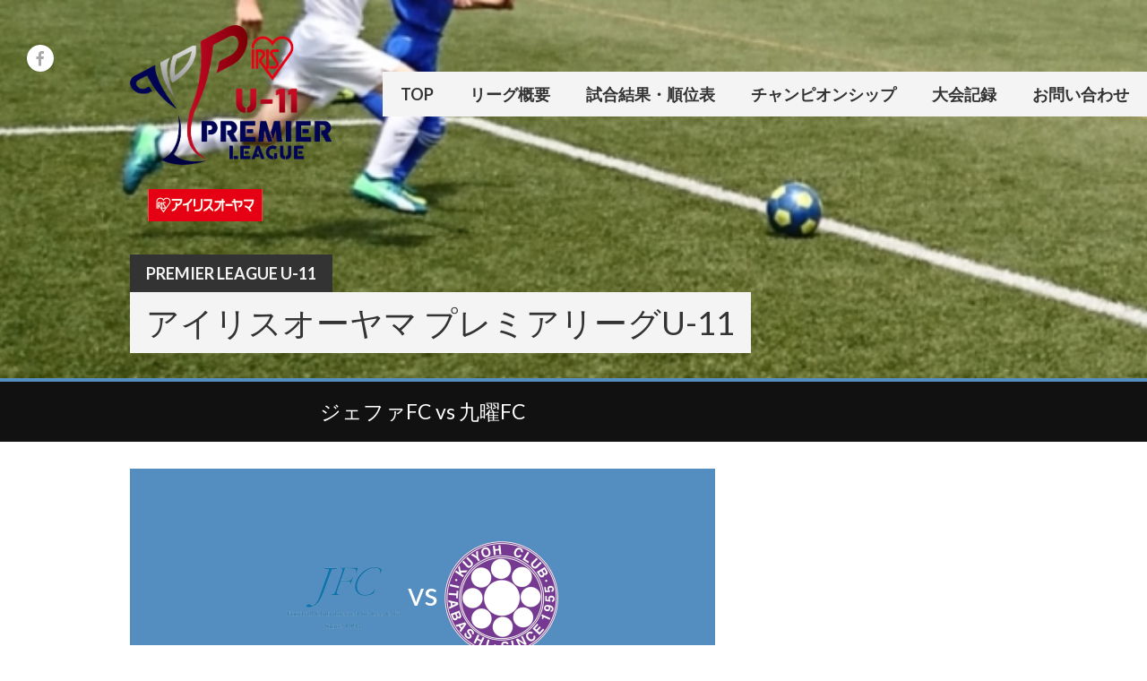

--- FILE ---
content_type: text/html; charset=UTF-8
request_url: https://pl11.jp/archives/event/29880
body_size: 13617
content:
<!DOCTYPE html>
<html lang="ja">
<head>
<meta charset="UTF-8">
<meta name="viewport" content="width=device-width, initial-scale=1">
<link rel="profile" href="http://gmpg.org/xfn/11">
<link rel="pingback" href="https://pl11.jp/xmlrpc.php">
<title>ジェファFC vs 九曜FC &#8211; Premier League U-11</title>
<meta name='robots' content='max-image-preview:large' />
	<style>img:is([sizes="auto" i], [sizes^="auto," i]) { contain-intrinsic-size: 3000px 1500px }</style>
	<script type="text/javascript">function rgmkInitGoogleMaps(){window.rgmkGoogleMapsCallback=true;try{jQuery(document).trigger("rgmkGoogleMapsLoad")}catch(err){}}</script><link rel='dns-prefetch' href='//stats.wp.com' />
<link rel='dns-prefetch' href='//fonts.googleapis.com' />
<link rel='dns-prefetch' href='//cdnjs.cloudflare.com' />
<link rel='preconnect' href='//i0.wp.com' />
<link rel='preconnect' href='//c0.wp.com' />
<link rel="alternate" type="application/rss+xml" title="Premier League U-11 &raquo; フィード" href="https://pl11.jp/feed" />
<link rel="alternate" type="application/rss+xml" title="Premier League U-11 &raquo; コメントフィード" href="https://pl11.jp/comments/feed" />
<script type="text/javascript">
/* <![CDATA[ */
window._wpemojiSettings = {"baseUrl":"https:\/\/s.w.org\/images\/core\/emoji\/16.0.1\/72x72\/","ext":".png","svgUrl":"https:\/\/s.w.org\/images\/core\/emoji\/16.0.1\/svg\/","svgExt":".svg","source":{"concatemoji":"https:\/\/pl11.jp\/wp-includes\/js\/wp-emoji-release.min.js?ver=6.8.3"}};
/*! This file is auto-generated */
!function(s,n){var o,i,e;function c(e){try{var t={supportTests:e,timestamp:(new Date).valueOf()};sessionStorage.setItem(o,JSON.stringify(t))}catch(e){}}function p(e,t,n){e.clearRect(0,0,e.canvas.width,e.canvas.height),e.fillText(t,0,0);var t=new Uint32Array(e.getImageData(0,0,e.canvas.width,e.canvas.height).data),a=(e.clearRect(0,0,e.canvas.width,e.canvas.height),e.fillText(n,0,0),new Uint32Array(e.getImageData(0,0,e.canvas.width,e.canvas.height).data));return t.every(function(e,t){return e===a[t]})}function u(e,t){e.clearRect(0,0,e.canvas.width,e.canvas.height),e.fillText(t,0,0);for(var n=e.getImageData(16,16,1,1),a=0;a<n.data.length;a++)if(0!==n.data[a])return!1;return!0}function f(e,t,n,a){switch(t){case"flag":return n(e,"\ud83c\udff3\ufe0f\u200d\u26a7\ufe0f","\ud83c\udff3\ufe0f\u200b\u26a7\ufe0f")?!1:!n(e,"\ud83c\udde8\ud83c\uddf6","\ud83c\udde8\u200b\ud83c\uddf6")&&!n(e,"\ud83c\udff4\udb40\udc67\udb40\udc62\udb40\udc65\udb40\udc6e\udb40\udc67\udb40\udc7f","\ud83c\udff4\u200b\udb40\udc67\u200b\udb40\udc62\u200b\udb40\udc65\u200b\udb40\udc6e\u200b\udb40\udc67\u200b\udb40\udc7f");case"emoji":return!a(e,"\ud83e\udedf")}return!1}function g(e,t,n,a){var r="undefined"!=typeof WorkerGlobalScope&&self instanceof WorkerGlobalScope?new OffscreenCanvas(300,150):s.createElement("canvas"),o=r.getContext("2d",{willReadFrequently:!0}),i=(o.textBaseline="top",o.font="600 32px Arial",{});return e.forEach(function(e){i[e]=t(o,e,n,a)}),i}function t(e){var t=s.createElement("script");t.src=e,t.defer=!0,s.head.appendChild(t)}"undefined"!=typeof Promise&&(o="wpEmojiSettingsSupports",i=["flag","emoji"],n.supports={everything:!0,everythingExceptFlag:!0},e=new Promise(function(e){s.addEventListener("DOMContentLoaded",e,{once:!0})}),new Promise(function(t){var n=function(){try{var e=JSON.parse(sessionStorage.getItem(o));if("object"==typeof e&&"number"==typeof e.timestamp&&(new Date).valueOf()<e.timestamp+604800&&"object"==typeof e.supportTests)return e.supportTests}catch(e){}return null}();if(!n){if("undefined"!=typeof Worker&&"undefined"!=typeof OffscreenCanvas&&"undefined"!=typeof URL&&URL.createObjectURL&&"undefined"!=typeof Blob)try{var e="postMessage("+g.toString()+"("+[JSON.stringify(i),f.toString(),p.toString(),u.toString()].join(",")+"));",a=new Blob([e],{type:"text/javascript"}),r=new Worker(URL.createObjectURL(a),{name:"wpTestEmojiSupports"});return void(r.onmessage=function(e){c(n=e.data),r.terminate(),t(n)})}catch(e){}c(n=g(i,f,p,u))}t(n)}).then(function(e){for(var t in e)n.supports[t]=e[t],n.supports.everything=n.supports.everything&&n.supports[t],"flag"!==t&&(n.supports.everythingExceptFlag=n.supports.everythingExceptFlag&&n.supports[t]);n.supports.everythingExceptFlag=n.supports.everythingExceptFlag&&!n.supports.flag,n.DOMReady=!1,n.readyCallback=function(){n.DOMReady=!0}}).then(function(){return e}).then(function(){var e;n.supports.everything||(n.readyCallback(),(e=n.source||{}).concatemoji?t(e.concatemoji):e.wpemoji&&e.twemoji&&(t(e.twemoji),t(e.wpemoji)))}))}((window,document),window._wpemojiSettings);
/* ]]> */
</script>
<style id='wp-emoji-styles-inline-css' type='text/css'>

	img.wp-smiley, img.emoji {
		display: inline !important;
		border: none !important;
		box-shadow: none !important;
		height: 1em !important;
		width: 1em !important;
		margin: 0 0.07em !important;
		vertical-align: -0.1em !important;
		background: none !important;
		padding: 0 !important;
	}
</style>
<link rel='stylesheet' id='wp-block-library-css' href='https://c0.wp.com/c/6.8.3/wp-includes/css/dist/block-library/style.min.css' type='text/css' media='all' />
<style id='classic-theme-styles-inline-css' type='text/css'>
/*! This file is auto-generated */
.wp-block-button__link{color:#fff;background-color:#32373c;border-radius:9999px;box-shadow:none;text-decoration:none;padding:calc(.667em + 2px) calc(1.333em + 2px);font-size:1.125em}.wp-block-file__button{background:#32373c;color:#fff;text-decoration:none}
</style>
<link rel='stylesheet' id='beginner-blogger-premium-tab-style-css' href='https://pl11.jp/wp-content/plugins/Tab_Block_Premium/tab-block/build/style-index.css?ver=1.8.3' type='text/css' media='all' />
<style id='beginner-blogger-premium-tab-content-style-inline-css' type='text/css'>
.tab-content{display:none}

</style>
<link rel='stylesheet' id='mediaelement-css' href='https://c0.wp.com/c/6.8.3/wp-includes/js/mediaelement/mediaelementplayer-legacy.min.css' type='text/css' media='all' />
<link rel='stylesheet' id='wp-mediaelement-css' href='https://c0.wp.com/c/6.8.3/wp-includes/js/mediaelement/wp-mediaelement.min.css' type='text/css' media='all' />
<style id='jetpack-sharing-buttons-style-inline-css' type='text/css'>
.jetpack-sharing-buttons__services-list{display:flex;flex-direction:row;flex-wrap:wrap;gap:0;list-style-type:none;margin:5px;padding:0}.jetpack-sharing-buttons__services-list.has-small-icon-size{font-size:12px}.jetpack-sharing-buttons__services-list.has-normal-icon-size{font-size:16px}.jetpack-sharing-buttons__services-list.has-large-icon-size{font-size:24px}.jetpack-sharing-buttons__services-list.has-huge-icon-size{font-size:36px}@media print{.jetpack-sharing-buttons__services-list{display:none!important}}.editor-styles-wrapper .wp-block-jetpack-sharing-buttons{gap:0;padding-inline-start:0}ul.jetpack-sharing-buttons__services-list.has-background{padding:1.25em 2.375em}
</style>
<style id='global-styles-inline-css' type='text/css'>
:root{--wp--preset--aspect-ratio--square: 1;--wp--preset--aspect-ratio--4-3: 4/3;--wp--preset--aspect-ratio--3-4: 3/4;--wp--preset--aspect-ratio--3-2: 3/2;--wp--preset--aspect-ratio--2-3: 2/3;--wp--preset--aspect-ratio--16-9: 16/9;--wp--preset--aspect-ratio--9-16: 9/16;--wp--preset--color--black: #000000;--wp--preset--color--cyan-bluish-gray: #abb8c3;--wp--preset--color--white: #ffffff;--wp--preset--color--pale-pink: #f78da7;--wp--preset--color--vivid-red: #cf2e2e;--wp--preset--color--luminous-vivid-orange: #ff6900;--wp--preset--color--luminous-vivid-amber: #fcb900;--wp--preset--color--light-green-cyan: #7bdcb5;--wp--preset--color--vivid-green-cyan: #00d084;--wp--preset--color--pale-cyan-blue: #8ed1fc;--wp--preset--color--vivid-cyan-blue: #0693e3;--wp--preset--color--vivid-purple: #9b51e0;--wp--preset--gradient--vivid-cyan-blue-to-vivid-purple: linear-gradient(135deg,rgba(6,147,227,1) 0%,rgb(155,81,224) 100%);--wp--preset--gradient--light-green-cyan-to-vivid-green-cyan: linear-gradient(135deg,rgb(122,220,180) 0%,rgb(0,208,130) 100%);--wp--preset--gradient--luminous-vivid-amber-to-luminous-vivid-orange: linear-gradient(135deg,rgba(252,185,0,1) 0%,rgba(255,105,0,1) 100%);--wp--preset--gradient--luminous-vivid-orange-to-vivid-red: linear-gradient(135deg,rgba(255,105,0,1) 0%,rgb(207,46,46) 100%);--wp--preset--gradient--very-light-gray-to-cyan-bluish-gray: linear-gradient(135deg,rgb(238,238,238) 0%,rgb(169,184,195) 100%);--wp--preset--gradient--cool-to-warm-spectrum: linear-gradient(135deg,rgb(74,234,220) 0%,rgb(151,120,209) 20%,rgb(207,42,186) 40%,rgb(238,44,130) 60%,rgb(251,105,98) 80%,rgb(254,248,76) 100%);--wp--preset--gradient--blush-light-purple: linear-gradient(135deg,rgb(255,206,236) 0%,rgb(152,150,240) 100%);--wp--preset--gradient--blush-bordeaux: linear-gradient(135deg,rgb(254,205,165) 0%,rgb(254,45,45) 50%,rgb(107,0,62) 100%);--wp--preset--gradient--luminous-dusk: linear-gradient(135deg,rgb(255,203,112) 0%,rgb(199,81,192) 50%,rgb(65,88,208) 100%);--wp--preset--gradient--pale-ocean: linear-gradient(135deg,rgb(255,245,203) 0%,rgb(182,227,212) 50%,rgb(51,167,181) 100%);--wp--preset--gradient--electric-grass: linear-gradient(135deg,rgb(202,248,128) 0%,rgb(113,206,126) 100%);--wp--preset--gradient--midnight: linear-gradient(135deg,rgb(2,3,129) 0%,rgb(40,116,252) 100%);--wp--preset--font-size--small: 13px;--wp--preset--font-size--medium: 20px;--wp--preset--font-size--large: 36px;--wp--preset--font-size--x-large: 42px;--wp--preset--spacing--20: 0.44rem;--wp--preset--spacing--30: 0.67rem;--wp--preset--spacing--40: 1rem;--wp--preset--spacing--50: 1.5rem;--wp--preset--spacing--60: 2.25rem;--wp--preset--spacing--70: 3.38rem;--wp--preset--spacing--80: 5.06rem;--wp--preset--shadow--natural: 6px 6px 9px rgba(0, 0, 0, 0.2);--wp--preset--shadow--deep: 12px 12px 50px rgba(0, 0, 0, 0.4);--wp--preset--shadow--sharp: 6px 6px 0px rgba(0, 0, 0, 0.2);--wp--preset--shadow--outlined: 6px 6px 0px -3px rgba(255, 255, 255, 1), 6px 6px rgba(0, 0, 0, 1);--wp--preset--shadow--crisp: 6px 6px 0px rgba(0, 0, 0, 1);}:where(.is-layout-flex){gap: 0.5em;}:where(.is-layout-grid){gap: 0.5em;}body .is-layout-flex{display: flex;}.is-layout-flex{flex-wrap: wrap;align-items: center;}.is-layout-flex > :is(*, div){margin: 0;}body .is-layout-grid{display: grid;}.is-layout-grid > :is(*, div){margin: 0;}:where(.wp-block-columns.is-layout-flex){gap: 2em;}:where(.wp-block-columns.is-layout-grid){gap: 2em;}:where(.wp-block-post-template.is-layout-flex){gap: 1.25em;}:where(.wp-block-post-template.is-layout-grid){gap: 1.25em;}.has-black-color{color: var(--wp--preset--color--black) !important;}.has-cyan-bluish-gray-color{color: var(--wp--preset--color--cyan-bluish-gray) !important;}.has-white-color{color: var(--wp--preset--color--white) !important;}.has-pale-pink-color{color: var(--wp--preset--color--pale-pink) !important;}.has-vivid-red-color{color: var(--wp--preset--color--vivid-red) !important;}.has-luminous-vivid-orange-color{color: var(--wp--preset--color--luminous-vivid-orange) !important;}.has-luminous-vivid-amber-color{color: var(--wp--preset--color--luminous-vivid-amber) !important;}.has-light-green-cyan-color{color: var(--wp--preset--color--light-green-cyan) !important;}.has-vivid-green-cyan-color{color: var(--wp--preset--color--vivid-green-cyan) !important;}.has-pale-cyan-blue-color{color: var(--wp--preset--color--pale-cyan-blue) !important;}.has-vivid-cyan-blue-color{color: var(--wp--preset--color--vivid-cyan-blue) !important;}.has-vivid-purple-color{color: var(--wp--preset--color--vivid-purple) !important;}.has-black-background-color{background-color: var(--wp--preset--color--black) !important;}.has-cyan-bluish-gray-background-color{background-color: var(--wp--preset--color--cyan-bluish-gray) !important;}.has-white-background-color{background-color: var(--wp--preset--color--white) !important;}.has-pale-pink-background-color{background-color: var(--wp--preset--color--pale-pink) !important;}.has-vivid-red-background-color{background-color: var(--wp--preset--color--vivid-red) !important;}.has-luminous-vivid-orange-background-color{background-color: var(--wp--preset--color--luminous-vivid-orange) !important;}.has-luminous-vivid-amber-background-color{background-color: var(--wp--preset--color--luminous-vivid-amber) !important;}.has-light-green-cyan-background-color{background-color: var(--wp--preset--color--light-green-cyan) !important;}.has-vivid-green-cyan-background-color{background-color: var(--wp--preset--color--vivid-green-cyan) !important;}.has-pale-cyan-blue-background-color{background-color: var(--wp--preset--color--pale-cyan-blue) !important;}.has-vivid-cyan-blue-background-color{background-color: var(--wp--preset--color--vivid-cyan-blue) !important;}.has-vivid-purple-background-color{background-color: var(--wp--preset--color--vivid-purple) !important;}.has-black-border-color{border-color: var(--wp--preset--color--black) !important;}.has-cyan-bluish-gray-border-color{border-color: var(--wp--preset--color--cyan-bluish-gray) !important;}.has-white-border-color{border-color: var(--wp--preset--color--white) !important;}.has-pale-pink-border-color{border-color: var(--wp--preset--color--pale-pink) !important;}.has-vivid-red-border-color{border-color: var(--wp--preset--color--vivid-red) !important;}.has-luminous-vivid-orange-border-color{border-color: var(--wp--preset--color--luminous-vivid-orange) !important;}.has-luminous-vivid-amber-border-color{border-color: var(--wp--preset--color--luminous-vivid-amber) !important;}.has-light-green-cyan-border-color{border-color: var(--wp--preset--color--light-green-cyan) !important;}.has-vivid-green-cyan-border-color{border-color: var(--wp--preset--color--vivid-green-cyan) !important;}.has-pale-cyan-blue-border-color{border-color: var(--wp--preset--color--pale-cyan-blue) !important;}.has-vivid-cyan-blue-border-color{border-color: var(--wp--preset--color--vivid-cyan-blue) !important;}.has-vivid-purple-border-color{border-color: var(--wp--preset--color--vivid-purple) !important;}.has-vivid-cyan-blue-to-vivid-purple-gradient-background{background: var(--wp--preset--gradient--vivid-cyan-blue-to-vivid-purple) !important;}.has-light-green-cyan-to-vivid-green-cyan-gradient-background{background: var(--wp--preset--gradient--light-green-cyan-to-vivid-green-cyan) !important;}.has-luminous-vivid-amber-to-luminous-vivid-orange-gradient-background{background: var(--wp--preset--gradient--luminous-vivid-amber-to-luminous-vivid-orange) !important;}.has-luminous-vivid-orange-to-vivid-red-gradient-background{background: var(--wp--preset--gradient--luminous-vivid-orange-to-vivid-red) !important;}.has-very-light-gray-to-cyan-bluish-gray-gradient-background{background: var(--wp--preset--gradient--very-light-gray-to-cyan-bluish-gray) !important;}.has-cool-to-warm-spectrum-gradient-background{background: var(--wp--preset--gradient--cool-to-warm-spectrum) !important;}.has-blush-light-purple-gradient-background{background: var(--wp--preset--gradient--blush-light-purple) !important;}.has-blush-bordeaux-gradient-background{background: var(--wp--preset--gradient--blush-bordeaux) !important;}.has-luminous-dusk-gradient-background{background: var(--wp--preset--gradient--luminous-dusk) !important;}.has-pale-ocean-gradient-background{background: var(--wp--preset--gradient--pale-ocean) !important;}.has-electric-grass-gradient-background{background: var(--wp--preset--gradient--electric-grass) !important;}.has-midnight-gradient-background{background: var(--wp--preset--gradient--midnight) !important;}.has-small-font-size{font-size: var(--wp--preset--font-size--small) !important;}.has-medium-font-size{font-size: var(--wp--preset--font-size--medium) !important;}.has-large-font-size{font-size: var(--wp--preset--font-size--large) !important;}.has-x-large-font-size{font-size: var(--wp--preset--font-size--x-large) !important;}
:where(.wp-block-post-template.is-layout-flex){gap: 1.25em;}:where(.wp-block-post-template.is-layout-grid){gap: 1.25em;}
:where(.wp-block-columns.is-layout-flex){gap: 2em;}:where(.wp-block-columns.is-layout-grid){gap: 2em;}
:root :where(.wp-block-pullquote){font-size: 1.5em;line-height: 1.6;}
</style>
<link rel='stylesheet' id='beginner-blogger-tab-block-aditional-style-css' href='https://pl11.jp/wp-content/plugins/Tab_Block_Premium/css/custom.css?ver=1768764495' type='text/css' media='all' />
<link rel='stylesheet' id='beginner-blogger-tab-block-custom-picker-style-css' href='https://pl11.jp/wp-content/plugins/Tab_Block_Premium/css/custom-picker.css?ver=1768731667' type='text/css' media='all' />
<link rel='stylesheet' id='dashicons-css' href='https://c0.wp.com/c/6.8.3/wp-includes/css/dashicons.min.css' type='text/css' media='all' />
<link rel='stylesheet' id='sportspress-general-css' href='//pl11.jp/wp-content/plugins/sportspress-pro/includes/sportspress/assets/css/sportspress.css?ver=2.7.26' type='text/css' media='all' />
<link rel='stylesheet' id='sportspress-icons-css' href='//pl11.jp/wp-content/plugins/sportspress-pro/includes/sportspress/assets/css/icons.css?ver=2.7.26' type='text/css' media='all' />
<link rel='stylesheet' id='sportspress-results-matrix-css' href='//pl11.jp/wp-content/plugins/sportspress-pro/includes/sportspress-results-matrix/css/sportspress-results-matrix.css?ver=2.6.9' type='text/css' media='all' />
<link rel='stylesheet' id='sportspress-scoreboard-css' href='//pl11.jp/wp-content/plugins/sportspress-pro/includes/sportspress-scoreboard/css/sportspress-scoreboard.css?ver=2.6.11' type='text/css' media='all' />
<link rel='stylesheet' id='sportspress-scoreboard-ltr-css' href='//pl11.jp/wp-content/plugins/sportspress-pro/includes/sportspress-scoreboard/css/sportspress-scoreboard-ltr.css?ver=2.6.11' type='text/css' media='all' />
<link rel='stylesheet' id='sportspress-sponsors-css' href='//pl11.jp/wp-content/plugins/sportspress-pro/includes/sportspress-sponsors/css/sportspress-sponsors.css?ver=2.6.15' type='text/css' media='all' />
<link rel='stylesheet' id='sportspress-tournaments-css' href='//pl11.jp/wp-content/plugins/sportspress-pro/includes/sportspress-tournaments/css/sportspress-tournaments.css?ver=2.6.21' type='text/css' media='all' />
<link rel='stylesheet' id='sportspress-tournaments-ltr-css' href='//pl11.jp/wp-content/plugins/sportspress-pro/includes/sportspress-tournaments/css/sportspress-tournaments-ltr.css?ver=2.6.21' type='text/css' media='all' />
<link rel='stylesheet' id='jquery-bracket-css' href='//pl11.jp/wp-content/plugins/sportspress-pro/includes/sportspress-tournaments/css/jquery.bracket.min.css?ver=0.11.0' type='text/css' media='all' />
<link rel='stylesheet' id='sportspress-twitter-css' href='//pl11.jp/wp-content/plugins/sportspress-pro/includes/sportspress-twitter/css/sportspress-twitter.css?ver=2.1.2' type='text/css' media='all' />
<link rel='stylesheet' id='sportspress-user-scores-css' href='//pl11.jp/wp-content/plugins/sportspress-pro/includes/sportspress-user-scores/css/sportspress-user-scores.css?ver=2.3' type='text/css' media='all' />
<link rel='stylesheet' id='mega-slider-style-css' href='https://pl11.jp/wp-content/themes/premier/plugins/mega-slider/assets/css/mega-slider.css?ver=1.0.1' type='text/css' media='all' />
<link rel='stylesheet' id='news-widget-style-css' href='https://pl11.jp/wp-content/themes/premier/plugins/news-widget/assets/css/news-widget.css?ver=1.0.1' type='text/css' media='all' />
<link rel='stylesheet' id='social-sidebar-icons-css' href='https://pl11.jp/wp-content/themes/premier/plugins/social-sidebar/assets/css/social-sidebar-icons.css?ver=1.0' type='text/css' media='all' />
<link rel='stylesheet' id='social-sidebar-css' href='https://pl11.jp/wp-content/themes/premier/plugins/social-sidebar/assets/css/social-sidebar.css?ver=1.0' type='text/css' media='all' />
<link rel='stylesheet' id='social-sidebar-classic-css' href='https://pl11.jp/wp-content/themes/premier/plugins/social-sidebar/assets/css/skins/classic.css?ver=1.0' type='text/css' media='all' />
<link rel='stylesheet' id='rookie-lato-css' href='//fonts.googleapis.com/css?family=Lato%3A400%2C700%2C400italic%2C700italic&#038;subset=latin-ext&#038;ver=6.8.3' type='text/css' media='all' />
<link rel='stylesheet' id='rookie-framework-style-css' href='https://pl11.jp/wp-content/themes/premier/framework.css?ver=6.8.3' type='text/css' media='all' />
<link rel='stylesheet' id='rookie-style-css' href='https://pl11.jp/wp-content/themes/premier/style.css?ver=6.8.3' type='text/css' media='all' />
<link rel='stylesheet' id='premier-droid-sans-css' href='//fonts.googleapis.com/css?family=Droid+Sans%3A400%2C400italic%2C700%2C700italic&#038;ver=6.8.3' type='text/css' media='all' />
<link rel='stylesheet' id='b-b-c-tab--premium-fontawesome-css' href='https://cdnjs.cloudflare.com/ajax/libs/font-awesome/5.15.4/css/all.css' type='text/css' media='all' integrity="sha512-4wfcoXlib1Aq0mUtsLLM74SZtmB73VHTafZAvxIp/Wk9u1PpIsrfmTvK0+yKetghCL8SHlZbMyEcV8Z21v42UQ==" crossorigin="anonymous"/>
<link rel='stylesheet' id='sharedaddy-css' href='https://c0.wp.com/p/jetpack/15.0/modules/sharedaddy/sharing.css' type='text/css' media='all' />
<link rel='stylesheet' id='social-logos-css' href='https://c0.wp.com/p/jetpack/15.0/_inc/social-logos/social-logos.min.css' type='text/css' media='all' />
<style type="text/css"></style>		<style type="text/css"> /* Premier Custom Layout */
		@media screen and (min-width: 1025px) {
			.site-branding, .site-content, .footer-area {
				width: 1020px; }
		}
		</style>
				<style type="text/css"> /* Frontend CSS */
		.sp-post-content {
			background: #ffffff; }
		pre,
		code,
		kbd,
		tt,
		var,
		table,
		.main-navigation a,
		.site-description,
		.widget_calendar caption,
		.widget_recent_entries,
		.sp-template-gallery .gallery-caption,
		.mega-slider__row,
		.woocommerce .woocommerce-breadcrumb,
		.woocommerce-page .woocommerce-breadcrumb,
		.mega-slider__row {
			background: #f4f4f4; }
		.site-title a,
		.site-title a:hover {
			color: #f4f4f4; }
		table {
			color: #939393; }
		table a,
		table a:hover,
		.main-navigation a,
		.site-description,
		.widget_calendar caption,
		.widget_calendar #prev a:before,
		.widget_calendar #next a:before,
		.widget_archive li:first-child a,
		.sp-table-caption,
		.sp-template-event-calendar #prev a:before,
		.sp-template-event-calendar #next a:before,
		.sp-template-event-statistics .sp-statistic-value,
		.sp-highlight,
		.sp-template-gallery .gallery-caption,
		.mega-slider__row {
			color: #333333; }
		.site-title {
			background: #333333; }
		.sp-highlight,
		.sp-template-event-blocks tbody tr:nth-child(even) td,
		.mega-slider__row:hover {
			background: #ffffff; }
		.sp-template-tournament-bracket .sp-event {
			border-color: #ffffff !important; }
		.sp-template-tournament-bracket .sp-team .sp-team-name:before,
		.sp-tournament-bracket .sp-team-flip .sp-team-name:before {
			border-left-color: #ffffff;
			border-right-color: #ffffff; }
		.widget_archive li:first-child a {
			color: #548dbf; }
		.site-widgets,
		.comment-reply-title,
		.site-info,
		blockquote:before,
		.widget_calendar table,
		.widget_tag_cloud,
		.single-sp_team .entry-header:after,
		.single-sp_player .entry-header .entry-title strong,
		.sp-template-event-calendar table,
		.sp-heading,
		.sp-table-caption,
		.sp-template-event-logos:after,
		.sp-template-gallery .gallery-item strong,
		.sp-template-tournament-bracket .sp-result,
		.sp-template-event-statistics .sp-statistic-bar-fill,
		.mega-slider__row--active,
		.mega-slider__row--active:hover {
			background: #548dbf; }
		.site-header,
		.entry-title,
		.widget_archive li:first-child a {
			border-color: #548dbf; }
		.widget_calendar #today,
		.sp-template-event-calendar #today,
		.widget_archive,
		.widget_categories,
		.widget_sp_countdown,
		.sp-event-logos .sp-team-result {
			color: #548dbf; }
		.sp-template-tournament-bracket .sp-event-title:hover .sp-result {
			background: #366fa1; }
		.main-navigation .current-menu-item > a,
		.main-navigation .current-menu-parent > a,
		.main-navigation .current-menu-ancestor > a,
		.main-navigation .current_page_item > a,
		.main-navigation .current_page_parent > a,
		.main-navigation .current_page_ancestor > a,
		.main-navigation .nav-menu > li:hover a,
		.comment-reply-title,
		.site-info,
		.widget_calendar tbody td a,
		.widget_tag_cloud,
		.widget_tag_cloud a,
		.widget_recent_entries,
		.widget_recent_entries a,
		.sp-template-event-calendar tbody td a,
		.sp-heading,
		.sp-heading:hover,
		.sp-heading a,
		.sp-heading a:hover,
		.sp-table-caption,
		.sp-template-gallery .gallery-item strong,
		.sp-template-tournament-bracket .sp-result,
		.mega-slider__row--active {
			color: #333333; }
		.widget_calendar table,
		.sp-template-event-calendar table {
			color: #333333;
			color: rgba(51, 51, 51, 0.5); }
		.widget_archive,
		.widget_categories,
		.widget_sp_countdown,
		.sp-event-logos .sp-team-result,
		.sp-template-details dl {
			background: #333333; }
		a {
			color: #c51d27; }
		a:hover {
			color: #a70009; }
		button,
		input[type="button"],
		input[type="reset"],
		input[type="submit"],
		.nav-links .meta-nav,
		.main-navigation .current-menu-item > a,
		.main-navigation .current-menu-parent > a,
		.main-navigation .current-menu-ancestor > a,
		.main-navigation .current_page_item > a,
		.main-navigation .current_page_parent > a,
		.main-navigation .current_page_ancestor > a,
		.main-navigation .nav-menu > li:hover a {
			background: #c51d27; }
		button:hover,
		input[type="button"]:hover,
		input[type="reset"]:hover,
		input[type="submit"]:hover,
		button:focus,
		input[type="button"]:focus,
		input[type="reset"]:focus,
		input[type="submit"]:focus,
		button:active,
		input[type="button"]:active,
		input[type="reset"]:active,
		input[type="submit"]:active,
		.nav-links .meta-nav:hover,
		.main-navigation .nav-menu > li > ul a:hover {
			background: #a70009; }
		.entry-category-links {
			border-color: #c51d27; }
		.sp-tab-menu-item-active a {
			border-bottom-color: #c51d27; }

		
		</style>
		<script type="text/javascript" src="https://c0.wp.com/c/6.8.3/wp-includes/js/jquery/jquery.min.js" id="jquery-core-js"></script>
<script type="text/javascript" src="https://c0.wp.com/c/6.8.3/wp-includes/js/jquery/jquery-migrate.min.js" id="jquery-migrate-js"></script>
<script type="text/javascript" src="https://pl11.jp/wp-content/plugins/sportspress-pro/includes/sportspress-facebook/js/sportspress-facebook-sdk.js?ver=2.11" id="sportspress-facebook-sdk-js"></script>
<script type="text/javascript" src="https://pl11.jp/wp-content/plugins/sportspress-pro/includes/sportspress-tournaments/js/jquery.bracket.min.js?ver=0.11.0" id="jquery-bracket-js"></script>
<link rel="https://api.w.org/" href="https://pl11.jp/wp-json/" /><link rel="alternate" title="JSON" type="application/json" href="https://pl11.jp/wp-json/wp/v2/events/29880" /><link rel="EditURI" type="application/rsd+xml" title="RSD" href="https://pl11.jp/xmlrpc.php?rsd" />
<meta name="generator" content="WordPress 6.8.3" />
<meta name="generator" content="SportsPress 2.7.26" />
<meta name="generator" content="SportsPress Pro 2.7.27" />
<link rel="canonical" href="https://pl11.jp/archives/event/29880" />
<link rel='shortlink' href='https://pl11.jp/?p=29880' />
<link rel="alternate" title="oEmbed (JSON)" type="application/json+oembed" href="https://pl11.jp/wp-json/oembed/1.0/embed?url=https%3A%2F%2Fpl11.jp%2Farchives%2Fevent%2F29880" />
<link rel="alternate" title="oEmbed (XML)" type="text/xml+oembed" href="https://pl11.jp/wp-json/oembed/1.0/embed?url=https%3A%2F%2Fpl11.jp%2Farchives%2Fevent%2F29880&#038;format=xml" />
	<style>img#wpstats{display:none}</style>
		<style type="text/css" id="custom-background-css">
body.custom-background { background-color: #ffffff; }
</style>
	
<!-- Jetpack Open Graph Tags -->
<meta property="og:type" content="article" />
<meta property="og:title" content="ジェファFC vs 九曜FC" />
<meta property="og:url" content="https://pl11.jp/archives/event/29880" />
<meta property="og:description" content="詳しくは投稿をご覧ください。" />
<meta property="article:published_time" content="2020-09-12T03:28:48+00:00" />
<meta property="article:modified_time" content="2021-01-19T03:31:20+00:00" />
<meta property="og:site_name" content="Premier League U-11" />
<meta property="og:image" content="https://i0.wp.com/pl11.jp/wp-content/uploads/2020/06/cropped-plu11logo600.png?fit=512%2C512&#038;ssl=1" />
<meta property="og:image:width" content="512" />
<meta property="og:image:height" content="512" />
<meta property="og:image:alt" content="" />
<meta property="og:locale" content="ja_JP" />
<meta name="twitter:text:title" content="ジェファFC vs 九曜FC" />
<meta name="twitter:image" content="https://i0.wp.com/pl11.jp/wp-content/uploads/2020/06/cropped-plu11logo600.png?fit=240%2C240&amp;ssl=1" />
<meta name="twitter:card" content="summary" />
<meta name="twitter:description" content="詳しくは投稿をご覧ください。" />

<!-- End Jetpack Open Graph Tags -->
<link rel="icon" href="https://i0.wp.com/pl11.jp/wp-content/uploads/2020/06/cropped-plu11logo600.png?fit=32%2C32&#038;ssl=1" sizes="32x32" />
<link rel="icon" href="https://i0.wp.com/pl11.jp/wp-content/uploads/2020/06/cropped-plu11logo600.png?fit=192%2C192&#038;ssl=1" sizes="192x192" />
<link rel="apple-touch-icon" href="https://i0.wp.com/pl11.jp/wp-content/uploads/2020/06/cropped-plu11logo600.png?fit=180%2C180&#038;ssl=1" />
<meta name="msapplication-TileImage" content="https://i0.wp.com/pl11.jp/wp-content/uploads/2020/06/cropped-plu11logo600.png?fit=270%2C270&#038;ssl=1" />
</head>

<body class="wp-singular sp_event-template-default single single-sp_event postid-29880 custom-background wp-theme-premier sportspress sportspress-page sp-has-results sp-performance-sections--1">
<div class="sp-header"></div>
<div id="page" class="hfeed site">
  <a class="skip-link screen-reader-text" href="#content">Skip to content</a>

  <header id="masthead" class="site-header" role="banner">
    <div class="header-wrapper">
      		<div class="header-area header-area-custom header-area-has-logo header-area-has-text" style="background-image: url(https://pl11.jp/wp-content/uploads/2020/07/cropped-DSC_0238-scaled-2.jpg);">
					<div class="header-inner">
				<div class="site-menu">
		<nav id="site-navigation" class="main-navigation" role="navigation">
			<button class="menu-toggle" aria-controls="menu" aria-expanded="false"><span class="dashicons dashicons-menu"></span></button>
			<div class="menu-%e3%82%b0%e3%83%ad%e3%83%bc%e3%83%90%e3%83%ab%e3%83%a1%e3%83%8b%e3%83%a5%e3%83%bc-container"><ul id="menu-%e3%82%b0%e3%83%ad%e3%83%bc%e3%83%90%e3%83%ab%e3%83%a1%e3%83%8b%e3%83%a5%e3%83%bc" class="menu"><li id="menu-item-25752" class="menu-item menu-item-type-custom menu-item-object-custom menu-item-home menu-item-25752"><a href="https://pl11.jp">TOP</a></li>
<li id="menu-item-25781" class="menu-item menu-item-type-post_type menu-item-object-page menu-item-25781"><a href="https://pl11.jp/about">リーグ概要</a></li>
<li id="menu-item-52894" class="menu-item menu-item-type-post_type menu-item-object-page menu-item-52894"><a href="https://pl11.jp/2025-2026">試合結果・順位表</a></li>
<li id="menu-item-46999" class="menu-item menu-item-type-custom menu-item-object-custom menu-item-46999"><a href="https://pl11.jp/cs/">チャンピオンシップ</a></li>
<li id="menu-item-25851" class="menu-item menu-item-type-post_type menu-item-object-page menu-item-25851"><a href="https://pl11.jp/record">大会記録</a></li>
<li id="menu-item-27589" class="menu-item menu-item-type-post_type menu-item-object-page menu-item-27589"><a href="https://pl11.jp/contact">お問い合わせ</a></li>
</ul></div>					</nav><!-- #site-navigation -->
	</div><!-- .site-menu -->
		<div class="site-branding">
		<div class="site-identity">
						<a class="site-logo" href="https://pl11.jp/" rel="home"><img src="https://pl11.jp/wp-content/uploads/2020/06/アイリスオーヤマ.png" alt="Premier League U-11"></a>
									<hgroup class="site-hgroup" style="color: #ffffff">
				<h1 class="site-title"><a href="https://pl11.jp/" rel="home">Premier League U-11</a></h1>
				<h2 class="site-description">アイリスオーヤマ プレミアリーグU-11</h2>
			</hgroup>
					</div>
	</div><!-- .site-branding -->
			</div><!-- .header-inner -->
			</div><!-- .header-area -->
	    </div><!-- .header-wrapper -->
  </header><!-- #masthead -->

  <div id="content" class="site-content">
    <div class="content-wrapper">
      
	<div id="primary" class="content-area content-area-right-sidebar">
		<main id="main" class="site-main" role="main">

			
			
        
<article id="post-29880" class="post-29880 sp_event type-sp_event status-publish hentry sp_league-tokyo_2nd_div_b sp_season-2020-2021 sp_venue-higashi_kanamachi">
	<header class="entry-header">
				
		<h1 class="entry-title">ジェファFC vs 九曜FC</h1>	</header><!-- .entry-header -->

	<div class="entry-content">
		<div class="sp-section-content sp-section-content-logos"><div class="sp-template sp-template-event-logos sp-template-event-logos-inline"><div class="sp-event-logos sp-event-logos-2"><span class="sp-team-logo"><a href="https://pl11.jp/archives/team/%e3%82%b8%e3%82%a7%e3%83%95%e3%82%a1fc"><img decoding="async" width="128" height="128" src="https://i0.wp.com/pl11.jp/wp-content/uploads/2020/06/%E3%82%B8%E3%82%A7%E3%83%95%E3%82%A1FC.png?fit=128%2C128&amp;ssl=1" class="attachment-sportspress-fit-icon size-sportspress-fit-icon wp-post-image" alt="" data-attachment-id="26288" data-permalink="https://pl11.jp/archives/team/%e3%82%b8%e3%82%a7%e3%83%95%e3%82%a1fc/%e3%82%b8%e3%82%a7%e3%83%95%e3%82%a1fc-2" data-orig-file="https://i0.wp.com/pl11.jp/wp-content/uploads/2020/06/%E3%82%B8%E3%82%A7%E3%83%95%E3%82%A1FC.png?fit=520%2C520&amp;ssl=1" data-orig-size="520,520" data-comments-opened="0" data-image-meta="{&quot;aperture&quot;:&quot;0&quot;,&quot;credit&quot;:&quot;&quot;,&quot;camera&quot;:&quot;&quot;,&quot;caption&quot;:&quot;&quot;,&quot;created_timestamp&quot;:&quot;0&quot;,&quot;copyright&quot;:&quot;&quot;,&quot;focal_length&quot;:&quot;0&quot;,&quot;iso&quot;:&quot;0&quot;,&quot;shutter_speed&quot;:&quot;0&quot;,&quot;title&quot;:&quot;&quot;,&quot;orientation&quot;:&quot;0&quot;}" data-image-title="ジェファFC" data-image-description="" data-image-caption="" data-medium-file="https://i0.wp.com/pl11.jp/wp-content/uploads/2020/06/%E3%82%B8%E3%82%A7%E3%83%95%E3%82%A1FC.png?fit=520%2C520&amp;ssl=1" data-large-file="https://i0.wp.com/pl11.jp/wp-content/uploads/2020/06/%E3%82%B8%E3%82%A7%E3%83%95%E3%82%A1FC.png?fit=520%2C520&amp;ssl=1" /></a></span> vs <span class="sp-team-logo"><a href="https://pl11.jp/archives/team/%e4%b9%9d%e6%9b%9cfc"><img decoding="async" width="128" height="128" src="https://i0.wp.com/pl11.jp/wp-content/uploads/2020/06/%E4%B9%9D%E6%9B%9C.png?fit=128%2C128&amp;ssl=1" class="attachment-sportspress-fit-icon size-sportspress-fit-icon wp-post-image" alt="" data-attachment-id="26295" data-permalink="https://pl11.jp/archives/team/%e4%b9%9d%e6%9b%9cfc/%e4%b9%9d%e6%9b%9c" data-orig-file="https://i0.wp.com/pl11.jp/wp-content/uploads/2020/06/%E4%B9%9D%E6%9B%9C.png?fit=520%2C520&amp;ssl=1" data-orig-size="520,520" data-comments-opened="0" data-image-meta="{&quot;aperture&quot;:&quot;0&quot;,&quot;credit&quot;:&quot;&quot;,&quot;camera&quot;:&quot;&quot;,&quot;caption&quot;:&quot;&quot;,&quot;created_timestamp&quot;:&quot;0&quot;,&quot;copyright&quot;:&quot;&quot;,&quot;focal_length&quot;:&quot;0&quot;,&quot;iso&quot;:&quot;0&quot;,&quot;shutter_speed&quot;:&quot;0&quot;,&quot;title&quot;:&quot;&quot;,&quot;orientation&quot;:&quot;0&quot;}" data-image-title="九曜FC" data-image-description="" data-image-caption="" data-medium-file="https://i0.wp.com/pl11.jp/wp-content/uploads/2020/06/%E4%B9%9D%E6%9B%9C.png?fit=520%2C520&amp;ssl=1" data-large-file="https://i0.wp.com/pl11.jp/wp-content/uploads/2020/06/%E4%B9%9D%E6%9B%9C.png?fit=520%2C520&amp;ssl=1" /></a></span></div></div></div><div class="sp-section-content sp-section-content-excerpt"></div><div class="sp-section-content sp-section-content-content"></div><div class="sp-section-content sp-section-content-video"></div><div class="sp-section-content sp-section-content-details"><div class="sp-template sp-template-event-details">
	<h4 class="sp-table-caption">詳細</h4>
	<div class="sp-table-wrapper">
		<table class="sp-event-details sp-data-table
					 sp-scrollable-table">
			<thead>
				<tr>
											<th>日付</th>
												<th>時刻</th>
												<th>大会</th>
												<th>シーズン</th>
										</tr>
			</thead>
			<tbody>
				<tr class="odd">
											<td>2020年9月12日</td>
												<td>12:28 PM</td>
												<td>PL東京U-11・2部B</td>
												<td>2020-2021</td>
										</tr>
			</tbody>
		</table>
	</div>
</div>
</div><div class="sp-section-content sp-section-content-venue">	<div class="sp-template sp-template-event-venue">
		<h4 class="sp-table-caption">グラウンド</h4>
		<table class="sp-data-table sp-event-venue">
			<thead>
				<tr>
					<th>東金町運動場</th>
				</tr>
			</thead>
					</table>
	</div>
	</div><div class="sp-section-content sp-section-content-results"><div class="sp-template sp-template-event-results">
	<h4 class="sp-table-caption">結果</h4><div class="sp-table-wrapper"><table class="sp-event-results sp-data-table sp-scrollable-table"><thead><th class="data-name">チーム</th><th class="data-firsthalf">1st</th><th class="data-secondhalf">2nd</th><th class="data-goals">計</th></tr></thead><tbody><tr class="odd"><td class="data-name"><a href="https://pl11.jp/archives/team/%e3%82%b8%e3%82%a7%e3%83%95%e3%82%a1fc">ジェファFC</a></td><td class="data-firsthalf">0</td><td class="data-secondhalf">2</td><td class="data-goals">2</td></tr><tr class="even"><td class="data-name"><a href="https://pl11.jp/archives/team/%e4%b9%9d%e6%9b%9cfc">九曜FC</a></td><td class="data-firsthalf">0</td><td class="data-secondhalf">1</td><td class="data-goals">1</td></tr></tbody></table></div></div>
</div><div class="sp-section-content sp-section-content-performance">		<div class="sp-event-performance-tables sp-event-performance-teams">
			<div class="sp-template sp-template-event-performance sp-template-event-performance-values																							   ">
			<h4 class="sp-table-caption">ジェファFC</h4>
		<div class="sp-table-wrapper">
		<table class="sp-event-performance sp-data-table
					
						 sp-scrollable-table
						 sp-responsive-table performance_696d344f7b45e">
			<thead>
				<tr>
																								<th class="data-position">位置</th>
													<th class="data-goals">得点</th>
													<th class="data-assists">アシスト</th>
													<th class="data-yellowcards">警告</th>
													<th class="data-redcards">退場</th>
													<th class="data-mom">MOM</th>
															</tr>
			</thead>
										<tbody>
											<tr class="sp-total-row odd">
							<td class="data-position" data-label="&nbsp;">&nbsp;</td><td class="data-goals" data-label="得点">0</td><td class="data-assists" data-label="アシスト">0</td><td class="data-yellowcards" data-label="警告">0</td><td class="data-redcards" data-label="退場">0</td><td class="data-mom" data-label="MOM">0</td>						</tr>
									</tbody>
					</table>
			</div>
	</div>
<div class="sp-template sp-template-event-performance sp-template-event-performance-values																							   ">
			<h4 class="sp-table-caption">九曜FC</h4>
		<div class="sp-table-wrapper">
		<table class="sp-event-performance sp-data-table
					
						 sp-scrollable-table
						 sp-responsive-table performance_696d344f7b53b">
			<thead>
				<tr>
																								<th class="data-position">位置</th>
													<th class="data-goals">得点</th>
													<th class="data-assists">アシスト</th>
													<th class="data-yellowcards">警告</th>
													<th class="data-redcards">退場</th>
													<th class="data-mom">MOM</th>
															</tr>
			</thead>
										<tbody>
											<tr class="sp-total-row odd">
							<td class="data-position" data-label="&nbsp;">&nbsp;</td><td class="data-goals" data-label="得点">0</td><td class="data-assists" data-label="アシスト">0</td><td class="data-yellowcards" data-label="警告">0</td><td class="data-redcards" data-label="退場">0</td><td class="data-mom" data-label="MOM">0</td>						</tr>
									</tbody>
					</table>
			</div>
	</div>		</div><!-- .sp-event-performance-tables -->
		</div><div class="sp-tab-group"></div><div class="sharedaddy sd-sharing-enabled"><div class="robots-nocontent sd-block sd-social sd-social-icon sd-sharing"><h3 class="sd-title">共有:</h3><div class="sd-content"><ul><li class="share-facebook"><a rel="nofollow noopener noreferrer"
				data-shared="sharing-facebook-29880"
				class="share-facebook sd-button share-icon no-text"
				href="https://pl11.jp/archives/event/29880?share=facebook"
				target="_blank"
				aria-labelledby="sharing-facebook-29880"
				>
				<span id="sharing-facebook-29880" hidden>Facebook で共有するにはクリックしてください (新しいウィンドウで開きます)</span>
				<span>Facebook</span>
			</a></li><li class="share-x"><a rel="nofollow noopener noreferrer"
				data-shared="sharing-x-29880"
				class="share-x sd-button share-icon no-text"
				href="https://pl11.jp/archives/event/29880?share=x"
				target="_blank"
				aria-labelledby="sharing-x-29880"
				>
				<span id="sharing-x-29880" hidden>クリックして X で共有 (新しいウィンドウで開きます)</span>
				<span>X</span>
			</a></li><li class="share-end"></li></ul></div></div></div>			</div><!-- .entry-content -->
</article><!-- #post-## -->

			
		</main><!-- #main -->
	</div><!-- #primary -->

<div id="secondary" class="widget-area widget-area-right" role="complementary">
    <aside id="block-3" class="widget widget_block"><iframe loading="lazy" width="560" height="315" src="https://www.youtube.com/embed/Sg5iwG3nB3w?si=UpBpT8xIxNPiA8ju" title="YouTube video player" frameborder="0" allow="accelerometer; autoplay; clipboard-write; encrypted-media; gyroscope; picture-in-picture; web-share" referrerpolicy="strict-origin-when-cross-origin" allowfullscreen></iframe></aside><div class="sp-widget-align-none"><aside id="sportspress-sponsors-3" class="widget widget_sportspress widget_sponsors widget_sp_sponsors"><div class="sp-sponsors">
					<a class="sponsor sp-sponsor" href="https://bit.ly/4dQiUlH" data-nonce="62747c8fee" data-ajaxurl="https://pl11.jp/wp-admin/admin-ajax.php" data-post="25875">
		<img width="300" height="84" src="https://i0.wp.com/pl11.jp/wp-content/uploads/2020/06/%E3%82%A2%E3%82%A4%E3%83%AA%E3%82%B9%E3%82%AA%E3%83%BC%E3%83%A4%E3%83%9E-1.png?fit=300%2C84&amp;ssl=1" class="sp-sponsor-logo wp-post-image" alt="アイリスオーヤマ株式会社" title="アイリスオーヤマ" decoding="async" loading="lazy" data-attachment-id="50418" data-permalink="https://pl11.jp/archives/sponsor/%e3%82%a2%e3%82%a4%e3%83%aa%e3%82%b9%e3%82%aa%e3%83%bc%e3%83%a4%e3%83%9e/%e3%82%a2%e3%82%a4%e3%83%aa%e3%82%b9%e3%82%aa%e3%83%bc%e3%83%a4%e3%83%9e-3" data-orig-file="https://i0.wp.com/pl11.jp/wp-content/uploads/2020/06/%E3%82%A2%E3%82%A4%E3%83%AA%E3%82%B9%E3%82%AA%E3%83%BC%E3%83%A4%E3%83%9E-1.png?fit=500%2C140&amp;ssl=1" data-orig-size="500,140" data-comments-opened="0" data-image-meta="{&quot;aperture&quot;:&quot;0&quot;,&quot;credit&quot;:&quot;&quot;,&quot;camera&quot;:&quot;&quot;,&quot;caption&quot;:&quot;&quot;,&quot;created_timestamp&quot;:&quot;0&quot;,&quot;copyright&quot;:&quot;&quot;,&quot;focal_length&quot;:&quot;0&quot;,&quot;iso&quot;:&quot;0&quot;,&quot;shutter_speed&quot;:&quot;0&quot;,&quot;title&quot;:&quot;&quot;,&quot;orientation&quot;:&quot;0&quot;}" data-image-title="アイリスオーヤマ株式会社" data-image-description="" data-image-caption="" data-medium-file="https://i0.wp.com/pl11.jp/wp-content/uploads/2020/06/%E3%82%A2%E3%82%A4%E3%83%AA%E3%82%B9%E3%82%AA%E3%83%BC%E3%83%A4%E3%83%9E-1.png?fit=500%2C140&amp;ssl=1" data-large-file="https://i0.wp.com/pl11.jp/wp-content/uploads/2020/06/%E3%82%A2%E3%82%A4%E3%83%AA%E3%82%B9%E3%82%AA%E3%83%BC%E3%83%A4%E3%83%9E-1.png?fit=500%2C140&amp;ssl=1" />	</a>
			<a class="sponsor sp-sponsor" href="https://bit.ly/3BEoDOq" data-nonce="4cdf78743a" data-ajaxurl="https://pl11.jp/wp-admin/admin-ajax.php" data-post="50415">
		<img width="300" height="84" src="https://i0.wp.com/pl11.jp/wp-content/uploads/2024/04/veo.png?fit=300%2C84&amp;ssl=1" class="sp-sponsor-logo wp-post-image" alt="veo" title="veo" decoding="async" loading="lazy" srcset="https://i0.wp.com/pl11.jp/wp-content/uploads/2024/04/veo.png?w=500&amp;ssl=1 500w, https://i0.wp.com/pl11.jp/wp-content/uploads/2024/04/veo.png?resize=300%2C84&amp;ssl=1 300w, https://i0.wp.com/pl11.jp/wp-content/uploads/2024/04/veo.png?resize=128%2C36&amp;ssl=1 128w, https://i0.wp.com/pl11.jp/wp-content/uploads/2024/04/veo.png?resize=32%2C9&amp;ssl=1 32w" sizes="auto, (max-width: 300px) 100vw, 300px" data-attachment-id="50416" data-permalink="https://pl11.jp/archives/sponsor/veo/veo" data-orig-file="https://i0.wp.com/pl11.jp/wp-content/uploads/2024/04/veo.png?fit=500%2C140&amp;ssl=1" data-orig-size="500,140" data-comments-opened="0" data-image-meta="{&quot;aperture&quot;:&quot;0&quot;,&quot;credit&quot;:&quot;&quot;,&quot;camera&quot;:&quot;&quot;,&quot;caption&quot;:&quot;&quot;,&quot;created_timestamp&quot;:&quot;0&quot;,&quot;copyright&quot;:&quot;&quot;,&quot;focal_length&quot;:&quot;0&quot;,&quot;iso&quot;:&quot;0&quot;,&quot;shutter_speed&quot;:&quot;0&quot;,&quot;title&quot;:&quot;&quot;,&quot;orientation&quot;:&quot;0&quot;}" data-image-title="veo" data-image-description="" data-image-caption="" data-medium-file="https://i0.wp.com/pl11.jp/wp-content/uploads/2024/04/veo.png?fit=500%2C140&amp;ssl=1" data-large-file="https://i0.wp.com/pl11.jp/wp-content/uploads/2024/04/veo.png?fit=500%2C140&amp;ssl=1" />	</a>
			<a class="sponsor sp-sponsor" href="https://bit.ly/4dN6Lho" data-nonce="1116e0ebdc" data-ajaxurl="https://pl11.jp/wp-admin/admin-ajax.php" data-post="45517">
		<img width="300" height="84" src="https://i0.wp.com/pl11.jp/wp-content/uploads/2023/06/%E5%90%8D%E9%89%84%E8%A6%B3%E5%85%89.png?fit=300%2C84&amp;ssl=1" class="sp-sponsor-logo wp-post-image" alt="名鉄観光サービス株式会社" title="名鉄観光サービス株式会社" decoding="async" loading="lazy" data-attachment-id="45513" data-permalink="https://pl11.jp/archives/45467/%e5%90%8d%e9%89%84%e8%a6%b3%e5%85%89" data-orig-file="https://i0.wp.com/pl11.jp/wp-content/uploads/2023/06/%E5%90%8D%E9%89%84%E8%A6%B3%E5%85%89.png?fit=500%2C140&amp;ssl=1" data-orig-size="500,140" data-comments-opened="0" data-image-meta="{&quot;aperture&quot;:&quot;0&quot;,&quot;credit&quot;:&quot;&quot;,&quot;camera&quot;:&quot;&quot;,&quot;caption&quot;:&quot;&quot;,&quot;created_timestamp&quot;:&quot;0&quot;,&quot;copyright&quot;:&quot;&quot;,&quot;focal_length&quot;:&quot;0&quot;,&quot;iso&quot;:&quot;0&quot;,&quot;shutter_speed&quot;:&quot;0&quot;,&quot;title&quot;:&quot;&quot;,&quot;orientation&quot;:&quot;0&quot;}" data-image-title="名鉄観光サービス株式会社" data-image-description="" data-image-caption="" data-medium-file="https://i0.wp.com/pl11.jp/wp-content/uploads/2023/06/%E5%90%8D%E9%89%84%E8%A6%B3%E5%85%89.png?fit=500%2C140&amp;ssl=1" data-large-file="https://i0.wp.com/pl11.jp/wp-content/uploads/2023/06/%E5%90%8D%E9%89%84%E8%A6%B3%E5%85%89.png?fit=500%2C140&amp;ssl=1" />	</a>
</div>
</aside></div><div class="sp-widget-align-none"><aside id="sportspress-facebook-3" class="widget widget_sportspress widget_sp_facebook">	<div class="sp-template sp-template-facebook">
		<div class="sp-facebook">
			<div class="fb-page"
				data-href="https://www.facebook.com/premierleagueu11"
				data-tabs="timeline"
				data-small-header="false"
				data-adapt-container-width="true"
				data-hide-cover="false"
				data-show-facepile="true"
			></div>
		</div>
	</div>
	</aside></div>
		<aside id="recent-posts-2" class="widget widget_recent_entries">
		<h1 class="widget-title">お知らせ</h1>
		<ul>
											<li>
					<a href="https://pl11.jp/archives/53734">【女川町×プレミアリーグU-11】ふるさと納税でジュニアサッカーの未来を支援！</a>
											<span class="post-date">2025年12月27日</span>
									</li>
											<li>
					<a href="https://pl11.jp/archives/53517">取材動画公開のお知らせ：YouTubeチャンネル「小澤一郎 Periodista」</a>
											<span class="post-date">2025年10月8日</span>
									</li>
											<li>
					<a href="https://pl11.jp/archives/53428">ダイジェスト動画公開のお知らせ：アイリスオーヤマ第10回プレミアリーグU-11チャンピオンシップ2025</a>
											<span class="post-date">2025年9月1日</span>
									</li>
											<li>
					<a href="https://pl11.jp/archives/53339">バディーSCが大会2連覇！第10回記念大会を制す！</a>
											<span class="post-date">2025年8月1日</span>
									</li>
											<li>
					<a href="https://pl11.jp/archives/53331">1次ラウンドが終了 アイリスオーヤマ第10回プレミアリーグU-11チャンピオンシップ2025</a>
											<span class="post-date">2025年7月31日</span>
									</li>
											<li>
					<a href="https://pl11.jp/archives/53328">【試合スケジュール変更のお知らせ】アイリスオーヤマ第10回プレミアリーグU-11チャンピオンシップ2025</a>
											<span class="post-date">2025年7月30日</span>
									</li>
											<li>
					<a href="https://pl11.jp/archives/53316">「アイリスオーヤマ プレミアリーグU-11」設立10周年 国内最大規模のジュニアサッカーリーグが新たな飛躍へ</a>
											<span class="post-date">2025年7月29日</span>
									</li>
											<li>
					<a href="https://pl11.jp/archives/53245">10回目の節目 「アイリスオーヤマ第10回プレミアリーグU-11チャンピオンシップ2025」を開催</a>
											<span class="post-date">2025年7月14日</span>
									</li>
					</ul>

		</aside><aside id="search-2" class="widget widget_search"><form role="search" method="get" class="search-form" action="https://pl11.jp/">
				<label>
					<span class="screen-reader-text">検索:</span>
					<input type="search" class="search-field" placeholder="検索&hellip;" value="" name="s" />
				</label>
				<input type="submit" class="search-submit" value="&#61817;" title="検索" />
			</form></aside></div><!-- #secondary -->
			<style type="text/css">
			.sp-footer-sponsors {
				background: #f4f4f4;
				color: #363f48;
			}
			.sp-footer-sponsors .sp-sponsors .sp-sponsors-title {
				color: #363f48;
			}
			</style>
			<div class="sp-footer-sponsors">
				<div class="sportspress"><div class="sp-sponsors">
					<a class="sponsor sp-sponsor" href="https://bit.ly/4dQiUlH" data-nonce="62747c8fee" data-ajaxurl="https://pl11.jp/wp-admin/admin-ajax.php" data-post="25875">
		<img width="300" height="84" src="https://i0.wp.com/pl11.jp/wp-content/uploads/2020/06/%E3%82%A2%E3%82%A4%E3%83%AA%E3%82%B9%E3%82%AA%E3%83%BC%E3%83%A4%E3%83%9E-1.png?fit=300%2C84&amp;ssl=1" class="sp-sponsor-logo wp-post-image" alt="アイリスオーヤマ株式会社" title="アイリスオーヤマ" style="max-width:256px; max-height:128px;" decoding="async" loading="lazy" data-attachment-id="50418" data-permalink="https://pl11.jp/archives/sponsor/%e3%82%a2%e3%82%a4%e3%83%aa%e3%82%b9%e3%82%aa%e3%83%bc%e3%83%a4%e3%83%9e/%e3%82%a2%e3%82%a4%e3%83%aa%e3%82%b9%e3%82%aa%e3%83%bc%e3%83%a4%e3%83%9e-3" data-orig-file="https://i0.wp.com/pl11.jp/wp-content/uploads/2020/06/%E3%82%A2%E3%82%A4%E3%83%AA%E3%82%B9%E3%82%AA%E3%83%BC%E3%83%A4%E3%83%9E-1.png?fit=500%2C140&amp;ssl=1" data-orig-size="500,140" data-comments-opened="0" data-image-meta="{&quot;aperture&quot;:&quot;0&quot;,&quot;credit&quot;:&quot;&quot;,&quot;camera&quot;:&quot;&quot;,&quot;caption&quot;:&quot;&quot;,&quot;created_timestamp&quot;:&quot;0&quot;,&quot;copyright&quot;:&quot;&quot;,&quot;focal_length&quot;:&quot;0&quot;,&quot;iso&quot;:&quot;0&quot;,&quot;shutter_speed&quot;:&quot;0&quot;,&quot;title&quot;:&quot;&quot;,&quot;orientation&quot;:&quot;0&quot;}" data-image-title="アイリスオーヤマ株式会社" data-image-description="" data-image-caption="" data-medium-file="https://i0.wp.com/pl11.jp/wp-content/uploads/2020/06/%E3%82%A2%E3%82%A4%E3%83%AA%E3%82%B9%E3%82%AA%E3%83%BC%E3%83%A4%E3%83%9E-1.png?fit=500%2C140&amp;ssl=1" data-large-file="https://i0.wp.com/pl11.jp/wp-content/uploads/2020/06/%E3%82%A2%E3%82%A4%E3%83%AA%E3%82%B9%E3%82%AA%E3%83%BC%E3%83%A4%E3%83%9E-1.png?fit=500%2C140&amp;ssl=1" />	</a>
			<a class="sponsor sp-sponsor" href="https://bit.ly/3BEoDOq" data-nonce="4cdf78743a" data-ajaxurl="https://pl11.jp/wp-admin/admin-ajax.php" data-post="50415">
		<img width="300" height="84" src="https://i0.wp.com/pl11.jp/wp-content/uploads/2024/04/veo.png?fit=300%2C84&amp;ssl=1" class="sp-sponsor-logo wp-post-image" alt="veo" title="veo" style="max-width:256px; max-height:128px;" decoding="async" loading="lazy" srcset="https://i0.wp.com/pl11.jp/wp-content/uploads/2024/04/veo.png?w=500&amp;ssl=1 500w, https://i0.wp.com/pl11.jp/wp-content/uploads/2024/04/veo.png?resize=300%2C84&amp;ssl=1 300w, https://i0.wp.com/pl11.jp/wp-content/uploads/2024/04/veo.png?resize=128%2C36&amp;ssl=1 128w, https://i0.wp.com/pl11.jp/wp-content/uploads/2024/04/veo.png?resize=32%2C9&amp;ssl=1 32w" sizes="auto, (max-width: 300px) 100vw, 300px" data-attachment-id="50416" data-permalink="https://pl11.jp/archives/sponsor/veo/veo" data-orig-file="https://i0.wp.com/pl11.jp/wp-content/uploads/2024/04/veo.png?fit=500%2C140&amp;ssl=1" data-orig-size="500,140" data-comments-opened="0" data-image-meta="{&quot;aperture&quot;:&quot;0&quot;,&quot;credit&quot;:&quot;&quot;,&quot;camera&quot;:&quot;&quot;,&quot;caption&quot;:&quot;&quot;,&quot;created_timestamp&quot;:&quot;0&quot;,&quot;copyright&quot;:&quot;&quot;,&quot;focal_length&quot;:&quot;0&quot;,&quot;iso&quot;:&quot;0&quot;,&quot;shutter_speed&quot;:&quot;0&quot;,&quot;title&quot;:&quot;&quot;,&quot;orientation&quot;:&quot;0&quot;}" data-image-title="veo" data-image-description="" data-image-caption="" data-medium-file="https://i0.wp.com/pl11.jp/wp-content/uploads/2024/04/veo.png?fit=500%2C140&amp;ssl=1" data-large-file="https://i0.wp.com/pl11.jp/wp-content/uploads/2024/04/veo.png?fit=500%2C140&amp;ssl=1" />	</a>
			<a class="sponsor sp-sponsor" href="https://bit.ly/4dN6Lho" data-nonce="1116e0ebdc" data-ajaxurl="https://pl11.jp/wp-admin/admin-ajax.php" data-post="45517">
		<img width="300" height="84" src="https://i0.wp.com/pl11.jp/wp-content/uploads/2023/06/%E5%90%8D%E9%89%84%E8%A6%B3%E5%85%89.png?fit=300%2C84&amp;ssl=1" class="sp-sponsor-logo wp-post-image" alt="名鉄観光サービス株式会社" title="名鉄観光サービス株式会社" style="max-width:256px; max-height:128px;" decoding="async" loading="lazy" data-attachment-id="45513" data-permalink="https://pl11.jp/archives/45467/%e5%90%8d%e9%89%84%e8%a6%b3%e5%85%89" data-orig-file="https://i0.wp.com/pl11.jp/wp-content/uploads/2023/06/%E5%90%8D%E9%89%84%E8%A6%B3%E5%85%89.png?fit=500%2C140&amp;ssl=1" data-orig-size="500,140" data-comments-opened="0" data-image-meta="{&quot;aperture&quot;:&quot;0&quot;,&quot;credit&quot;:&quot;&quot;,&quot;camera&quot;:&quot;&quot;,&quot;caption&quot;:&quot;&quot;,&quot;created_timestamp&quot;:&quot;0&quot;,&quot;copyright&quot;:&quot;&quot;,&quot;focal_length&quot;:&quot;0&quot;,&quot;iso&quot;:&quot;0&quot;,&quot;shutter_speed&quot;:&quot;0&quot;,&quot;title&quot;:&quot;&quot;,&quot;orientation&quot;:&quot;0&quot;}" data-image-title="名鉄観光サービス株式会社" data-image-description="" data-image-caption="" data-medium-file="https://i0.wp.com/pl11.jp/wp-content/uploads/2023/06/%E5%90%8D%E9%89%84%E8%A6%B3%E5%85%89.png?fit=500%2C140&amp;ssl=1" data-large-file="https://i0.wp.com/pl11.jp/wp-content/uploads/2023/06/%E5%90%8D%E9%89%84%E8%A6%B3%E5%85%89.png?fit=500%2C140&amp;ssl=1" />	</a>
</div>
</div>			</div>
					<div class="social-sidebar">
			<a href="https://www.facebook.com/premierleagueu11" title="Facebook" target="_blank" rel="nofollow"><i class="social-sidebar-icon social-sidebar-icon-facebook"></i></a>		</div>
				
    </div><!-- .content-wrapper -->
  </div><!-- #content -->

  <footer id="colophon" class="site-footer" role="contentinfo">
    <div class="footer-wrapper">
      <div class="footer-area">
        <div class="footer-inner">
          <div id="quaternary" class="footer-widgets" role="complementary">
                          <div class="footer-widget-region"></div>
                          <div class="footer-widget-region"></div>
                          <div class="footer-widget-region"></div>
                      </div>
        </div><!-- .footer-inner -->
      </div><!-- .footer-area -->
    </div><!-- .footer-wrapper -->
  </footer><!-- #colophon -->
</div><!-- #page -->

<div class="site-info">
  <div class="info-wrapper">
    <div class="info-area">
      <div class="info-inner">
        	<div class="site-copyright">
		©︎プレミアリーグ U-11実行委員会	</div><!-- .site-copyright -->
		<div class="site-credit">
		<a href="http://themeboy.com/">Designed by ThemeBoy</a>	</div><!-- .site-info -->
	      </div><!-- .info-inner -->
    </div><!-- .info-area -->
  </div><!-- .info-wrapper -->
</div><!-- .site-info -->

<script type="speculationrules">
{"prefetch":[{"source":"document","where":{"and":[{"href_matches":"\/*"},{"not":{"href_matches":["\/wp-*.php","\/wp-admin\/*","\/wp-content\/uploads\/*","\/wp-content\/*","\/wp-content\/plugins\/*","\/wp-content\/themes\/premier\/*","\/*\\?(.+)"]}},{"not":{"selector_matches":"a[rel~=\"nofollow\"]"}},{"not":{"selector_matches":".no-prefetch, .no-prefetch a"}}]},"eagerness":"conservative"}]}
</script>
			<div class="sp-header-sponsors" style="margin-top: 10px; margin-right: 10px;">
				<div class="sportspress"><div class="sp-sponsors">
					<a class="sponsor sp-sponsor" href="https://bit.ly/4dQiUlH" data-nonce="62747c8fee" data-ajaxurl="https://pl11.jp/wp-admin/admin-ajax.php" data-post="25875">
		<img width="128" height="36" src="https://i0.wp.com/pl11.jp/wp-content/uploads/2020/06/%E3%82%A2%E3%82%A4%E3%83%AA%E3%82%B9%E3%82%AA%E3%83%BC%E3%83%A4%E3%83%9E-1.png?fit=128%2C36&amp;ssl=1" class="sp-sponsor-logo wp-post-image" alt="アイリスオーヤマ株式会社" title="アイリスオーヤマ" style="max-width:128px; max-height:64px;" decoding="async" loading="lazy" data-attachment-id="50418" data-permalink="https://pl11.jp/archives/sponsor/%e3%82%a2%e3%82%a4%e3%83%aa%e3%82%b9%e3%82%aa%e3%83%bc%e3%83%a4%e3%83%9e/%e3%82%a2%e3%82%a4%e3%83%aa%e3%82%b9%e3%82%aa%e3%83%bc%e3%83%a4%e3%83%9e-3" data-orig-file="https://i0.wp.com/pl11.jp/wp-content/uploads/2020/06/%E3%82%A2%E3%82%A4%E3%83%AA%E3%82%B9%E3%82%AA%E3%83%BC%E3%83%A4%E3%83%9E-1.png?fit=500%2C140&amp;ssl=1" data-orig-size="500,140" data-comments-opened="0" data-image-meta="{&quot;aperture&quot;:&quot;0&quot;,&quot;credit&quot;:&quot;&quot;,&quot;camera&quot;:&quot;&quot;,&quot;caption&quot;:&quot;&quot;,&quot;created_timestamp&quot;:&quot;0&quot;,&quot;copyright&quot;:&quot;&quot;,&quot;focal_length&quot;:&quot;0&quot;,&quot;iso&quot;:&quot;0&quot;,&quot;shutter_speed&quot;:&quot;0&quot;,&quot;title&quot;:&quot;&quot;,&quot;orientation&quot;:&quot;0&quot;}" data-image-title="アイリスオーヤマ株式会社" data-image-description="" data-image-caption="" data-medium-file="https://i0.wp.com/pl11.jp/wp-content/uploads/2020/06/%E3%82%A2%E3%82%A4%E3%83%AA%E3%82%B9%E3%82%AA%E3%83%BC%E3%83%A4%E3%83%9E-1.png?fit=500%2C140&amp;ssl=1" data-large-file="https://i0.wp.com/pl11.jp/wp-content/uploads/2020/06/%E3%82%A2%E3%82%A4%E3%83%AA%E3%82%B9%E3%82%AA%E3%83%BC%E3%83%A4%E3%83%9E-1.png?fit=500%2C140&amp;ssl=1" />	</a>
</div>
</div>			</div>
			<script type="text/javascript">
			jQuery(document).ready( function($) {
				$('.site-branding hgroup').prepend( $('.sp-header-sponsors') );
			} );
			</script>
			
	<script type="text/javascript">
		window.WPCOM_sharing_counts = {"https:\/\/pl11.jp\/archives\/event\/29880":29880};
	</script>
				<script type="text/javascript" src="https://pl11.jp/wp-content/plugins/sportspress-pro/includes/sportspress/assets/js/jquery.dataTables.min.js?ver=1.10.4" id="jquery-datatables-js"></script>
<script type="text/javascript" id="sportspress-js-extra">
/* <![CDATA[ */
var localized_strings = {"days":"\u65e5","hrs":"\u6642\u9593","mins":"\u5206","secs":"\u79d2","previous":"\u524d","next":"\u6b21"};
/* ]]> */
</script>
<script type="text/javascript" src="https://pl11.jp/wp-content/plugins/sportspress-pro/includes/sportspress/assets/js/sportspress.js?ver=2.7.26" id="sportspress-js"></script>
<script type="text/javascript" src="https://pl11.jp/wp-content/plugins/sportspress-pro/includes/sportspress-scoreboard/js/sportspress-scoreboard.js?ver=1768764495" id="sportspress-scoreboard-js"></script>
<script type="text/javascript" src="https://pl11.jp/wp-content/plugins/sportspress-pro/includes/sportspress-sponsors/js/sportspress-sponsors.js?ver=1768764495" id="sportspress-sponsors-js"></script>
<script type="text/javascript" src="https://pl11.jp/wp-content/plugins/sportspress-pro/includes/sportspress-tournaments/js/sportspress-tournaments.js?ver=2.6.21" id="sportspress-tournaments-js"></script>
<script type="text/javascript" src="https://pl11.jp/wp-content/themes/premier/plugins/mega-slider/assets/js/mega-slider.js?ver=1.0.1" id="mega-slider-js"></script>
<script type="text/javascript" src="https://pl11.jp/wp-content/themes/premier/js/navigation.js?ver=20120206" id="rookie-navigation-js"></script>
<script type="text/javascript" src="https://pl11.jp/wp-content/themes/premier/js/skip-link-focus-fix.js?ver=20130115" id="rookie-skip-link-focus-fix-js"></script>
<script type="text/javascript" src="https://pl11.jp/wp-content/themes/premier/js/jquery.timeago.js?ver=1.4.1" id="jquery-timeago-js"></script>
<script type="text/javascript" src="https://pl11.jp/wp-content/themes/premier/js/locales/jquery.timeago.ja.js?ver=1.4.1" id="jquery-timeago-ja-js"></script>
<script type="text/javascript" src="https://pl11.jp/wp-content/themes/premier/js/scripts.js?ver=0.9" id="rookie-scripts-js"></script>
<script type="text/javascript" id="jetpack-stats-js-before">
/* <![CDATA[ */
_stq = window._stq || [];
_stq.push([ "view", JSON.parse("{\"v\":\"ext\",\"blog\":\"178799340\",\"post\":\"29880\",\"tz\":\"9\",\"srv\":\"pl11.jp\",\"j\":\"1:15.0\"}") ]);
_stq.push([ "clickTrackerInit", "178799340", "29880" ]);
/* ]]> */
</script>
<script type="text/javascript" src="https://stats.wp.com/e-202603.js" id="jetpack-stats-js" defer="defer" data-wp-strategy="defer"></script>
<script type="text/javascript" id="sharing-js-js-extra">
/* <![CDATA[ */
var sharing_js_options = {"lang":"en","counts":"1","is_stats_active":"1"};
/* ]]> */
</script>
<script type="text/javascript" src="https://c0.wp.com/p/jetpack/15.0/_inc/build/sharedaddy/sharing.min.js" id="sharing-js-js"></script>
<script type="text/javascript" id="sharing-js-js-after">
/* <![CDATA[ */
var windowOpen;
			( function () {
				function matches( el, sel ) {
					return !! (
						el.matches && el.matches( sel ) ||
						el.msMatchesSelector && el.msMatchesSelector( sel )
					);
				}

				document.body.addEventListener( 'click', function ( event ) {
					if ( ! event.target ) {
						return;
					}

					var el;
					if ( matches( event.target, 'a.share-facebook' ) ) {
						el = event.target;
					} else if ( event.target.parentNode && matches( event.target.parentNode, 'a.share-facebook' ) ) {
						el = event.target.parentNode;
					}

					if ( el ) {
						event.preventDefault();

						// If there's another sharing window open, close it.
						if ( typeof windowOpen !== 'undefined' ) {
							windowOpen.close();
						}
						windowOpen = window.open( el.getAttribute( 'href' ), 'wpcomfacebook', 'menubar=1,resizable=1,width=600,height=400' );
						return false;
					}
				} );
			} )();
var windowOpen;
			( function () {
				function matches( el, sel ) {
					return !! (
						el.matches && el.matches( sel ) ||
						el.msMatchesSelector && el.msMatchesSelector( sel )
					);
				}

				document.body.addEventListener( 'click', function ( event ) {
					if ( ! event.target ) {
						return;
					}

					var el;
					if ( matches( event.target, 'a.share-x' ) ) {
						el = event.target;
					} else if ( event.target.parentNode && matches( event.target.parentNode, 'a.share-x' ) ) {
						el = event.target.parentNode;
					}

					if ( el ) {
						event.preventDefault();

						// If there's another sharing window open, close it.
						if ( typeof windowOpen !== 'undefined' ) {
							windowOpen.close();
						}
						windowOpen = window.open( el.getAttribute( 'href' ), 'wpcomx', 'menubar=1,resizable=1,width=600,height=350' );
						return false;
					}
				} );
			} )();
/* ]]> */
</script>

</body>
</html>
